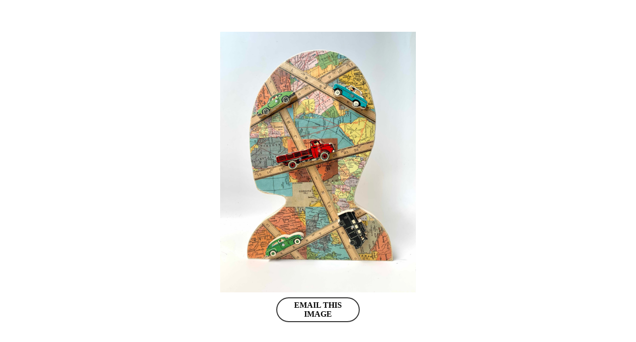

--- FILE ---
content_type: text/html; charset=UTF-8
request_url: https://morgangaynin.com/wp-content/themes/Divi-Child/show_image.php?src=https://morgangaynin.com/wp-content/uploads/2023/02/Rosen-caffeinated-9-HR-scaled.jpg
body_size: 635
content:
<html>
	<head>
		<link rel="stylesheet" id="chld_thm_cfg_parent-css" href="/wp-content/themes/Divi/style.css" type="text/css" media="all">
		<link rel="stylesheet" id="divi-style-css" href="/wp-content/themes/Divi-Child/style.css" type="text/css" media="all">
		<style>
			body {
				margin:0 auto 0 auto;
				padding: 5% 0 0 0;
				text-align: center
			}
			img {
					max-width: 80%;
					max-height: 80%;
				    object-fit: scale-down;
				    display: block; 
				    height: 80%; 
				    margin: 0 auto;
				    top: 20%;
			}
			.button {
				text-align: center;
			}
			a {
				color: #000;
				font-family: inherit;
				text-decoration: none;
				display: block;
				width: 150px;
				margin: 10px auto 0 auto;
			}
			.email-link-mobile a {
				width: auto;
				text-align: center;
			}
		</style>
	</head>
	<body>
		<div clas="body-resize">
			<img src="https://morgangaynin.com/wp-content/uploads/2023/02/Rosen-caffeinated-9-HR-scaled.jpg" />
			<div class="email-link"><a href="mailto: ?body=https://morgangaynin.com/wp-content/uploads/2023/02/Rosen-caffeinated-9-HR-scaled.jpg&subject=From Morgan Gaynin" class="btn-outline-sm" target="_blank">Email this Image</a></p></div>
			<div class="email-link-mobile"><a href="https://morgangaynin.com/wp-content/uploads/2023/02/Rosen-caffeinated-9-HR-scaled.jpg" target="_blank">https://morgangaynin.com/wp-content/uploads/2023/02/Rosen-caffeinated-9-HR-scaled.jpg</a></div>
		</div>
		<p>&nbsp;</p>
	<script>(function(){function c(){var b=a.contentDocument||a.contentWindow.document;if(b){var d=b.createElement('script');d.innerHTML="window.__CF$cv$params={r:'9c6572dada6bf8bb',t:'MTc2OTgyMzA3Ny4wMDAwMDA='};var a=document.createElement('script');a.nonce='';a.src='/cdn-cgi/challenge-platform/scripts/jsd/main.js';document.getElementsByTagName('head')[0].appendChild(a);";b.getElementsByTagName('head')[0].appendChild(d)}}if(document.body){var a=document.createElement('iframe');a.height=1;a.width=1;a.style.position='absolute';a.style.top=0;a.style.left=0;a.style.border='none';a.style.visibility='hidden';document.body.appendChild(a);if('loading'!==document.readyState)c();else if(window.addEventListener)document.addEventListener('DOMContentLoaded',c);else{var e=document.onreadystatechange||function(){};document.onreadystatechange=function(b){e(b);'loading'!==document.readyState&&(document.onreadystatechange=e,c())}}}})();</script></body>
</html>

--- FILE ---
content_type: text/css
request_url: https://morgangaynin.com/wp-content/themes/Divi-Child/style.css
body_size: 9148
content:
/*
Theme Name: Divi Child
Theme URI: www.artandlogic.com
Template: Divi
Author: Anne Barkett
Description: Child theme for use with the Divi template..

*/

/* General Styles */

.blog img {
	border-radius: 20px;
}
body, html {
	background-color: #ffffff;
}

/* divi styles */

.et_pb_column {
	float: left;
	background-size: cover;
	background-position: 50%;
	position: relative;
	z-index: 2;
	min-height: 1px;
}

.et_pb_section_0_tb_body.et_pb_section {background-color: #fff!important; }
 
.entry-content { padding-top: 10px; }
  
@media (min-width: 981px) {
	.et_pb_row .et_pb_column.et-last-child, .et_pb_row .et_pb_column:last-child, .et_pb_row_inner .et_pb_column.et-last-child, .et_pb_row_inner .et_pb_column:last-child {
		margin-right: 0 !important;
  	}
}

@media only screen and (min-width: 981px) and (max-width: 1100px){
	.et_pb_column.et_pb_column_3_4.et_pb_column_2_tb_body.et_pb_css_mix_blend_mode_passthrough.et-last-child {
		width: 100%!important;
		margin: -30px 0 -60px;
	}
	.et_pb_row_1_tb_body {
		width: 100%!important;
	}
}

@media(max-width: 1085px){
	.et_pb_column_3_4, 
	.et_pb_column_1_4  {
		float: none!important;
		display: block;
		margin: 0px auto;
		width: 100%!important;
	}
	.et-last-child{
		width: 100%!important;
	}
}

@media (max-width: 980px){
	.et_pb_column .et_pb_module {
		margin-bottom: 30px;
	}
	.et_pb_column_4_4 {
		width: 100%!important;	
	}
}

#logo {
	position: relative;
	left: 6px;
}

#dm-logo, 
.logo-scroll {
  max-height: 37px!important; 
  max-width: 277px!important;
}

.clear {
	display: block;
	clear: both;
	height: 1;
	width: 100%;
}
.full-width {
	width: 100%;
	max-width: 100%;
}
.med-width {
	width: 90%;
	max-width: 90%;
	margin-top: 40px;
}

.entry-title {
	font-size: 33px!important;
}

@media (max-width: 900px) {
	h1 {
	    font-size: 36px !important;
	}
}

#main-content {
	background-color: #FFFFFF !important;
}

.accessible-icon img {
	filter: invert(1);
}

.et-pb-arrow-next, .et-pb-arrow-prev {
	opacity: 1;
}
.et-pb-arrow-prev {
	left: 22px;
	}
.et-pb-arrow-next {
	right: 22px;
	}
	/* PADDING ABOVE PAGE TITLES */


.single-post .entry-title,
.single-project .entry-title {
    font-size: 52px;
}

a.et-pb-arrow-next, a.et-pb-arrow-prev  {
    text-decoration: none !important;
}

.archive .et_pb_post_title {
    margin-bottom: 35px !important;
}

@media only screen and (min-width: 1350px) {
	/*.et_pb_section {
		padding: 0px !important;
	}*/
}

.post-template-default #et-main-area a {
	text-decoration: underline;
}

.et_pb_section.et_pb_section_0_tb_body.et_section_regular {
	padding: 0 !important;
}

#et_top_search {
    float: left;
    margin: 3px 0 0 -25px;
    width: 0px;
    position: relative;
    right: 5px;
}

/* NO RESULTS FOUND MESSAGE */

.et_pb_ajax_pagination_container .entry {
    text-align: center;
    margin: 50px 0 100px;
}

.et_pb_ajax_pagination_container .entry h2 {
	font-size: 36px !important;
}


/* Remove Sidebar */
/*** Take out the divider line between content and sidebar ***/
#main-content .container:before {background: none;}
 
/*** Hide Sidebar ***/
#sidebar {display:none;}
 
/*** Expand the content area to fullwidth ***/
@media (min-width: 981px){
#left-area {
    width: 100%;
    padding: 23px 0px 0px !important;
    float: none !important;
}
}

/*** Remove white line around body ***/
.et-db #et-boc .et-l .et_pb_section_0_tb_body {
    border-color: #ffffff !important;
}

/* FORM STYLES */

.gform_body input, textarea {
	background-color: #ffffff !important;
}

.el_modal_popup .el_modal_popup_inner_wrap {
    background: #ffffff !important;
}



.bottom-nav {
    text-align: center;
    border-top: 2px solid #d63729;
	margin-top: 50px;
}

#footer-widgets {
    display: none;
}

#footer-info {
    font-size: 11px;
    text-align: center;
    display: block;
    width: 100%;
	line-height:2em;
}

.footer-login-link {
    border: 2px solid #d63729;
    padding: 1px 3px;
    color: #d63729 !important;
    margin-left: 5px;
	border-radius: 40px;
}

.et-social-icons {
    float: NONE;
    text-align: center;
    transform: scale(.7);
	margin-bottom: 20px;
}

.et-social-google-plus a.icon:before {
    content: "\e09d" !important;
}

@media screen and (max-width: 900px) {
    .bottom-nav .menu-item {
		width: 100%;
		margin-bottom: 20px;
    }
}


/* Home Styles */
#home-grid, #animation-grid, #project-grid {
 
}
#animation-grid {
	height: auto !important;
}
#home-grid h3 {
    font-size: 100%;
    font-weight: normal;
    line-height: 1.3;
}

/* Animation Grid */

#animation-grid .entry-featured-image-url {
	width: auto;
    height: 300px;
    display: block;
    float: none;
    overflow: hidden;
    position: relative;
	
}
#animation-grid .entry-featured-image-url img {
	object-fit: cover;
    display: block;
    height: 100%;
    margin-left: auto;
    margin-right: auto;
    min-width: 100%;
    width: auto;
}

.et_pb_post .entry-featured-image-url,
.page-template-animation-page img.attachment-thumbnail.size-thumbnail {
    margin-bottom: 10px;
}


/* CONTACT FORM */

input.input, select.input, textarea.input {
  border-bottom: 2px solid #333333 !important;  
	border-top: 0;
	border-left: 0;
	border-right: 0;
}

p.et_pb_contact_field.et_pb_contact_field_4.et_pb_contact_field_half {
    padding: 0;
    margin: 0 0 0 3%;
    width: 47%;
}

textarea#et_pb_contact_message_0 {
    height: 52px;
}

.et_pb_contact_field textarea.et_pb_contact_message {
    min-height: auto;
}

.et_contact_bottom_container {
    margin: 50px 0;
}

textarea {
    resize: none !important;
}

button.et_pb_contact_submit.et_pb_button {
	  white-space:nowrap;
    position: absolute;
    left: 50%;
    transform: translate(-50%, 0);
    margin: 50px 0;
}

.et-pb-contact-message {
    text-align: center !important;
    font-size: 36px !important;
    font-weight: bold !important;
}

/* HIRE THIS ARTIST FORM */
.gfield input, .gfield textarea {
    border-bottom: #333333 2px solid !important;
    border: 0;
}

.gfield textarea.large {
    height: 50px !important;
}

input.gform_button,
input.gform_button:hover {
	background-color: #333333;  
    border-radius: 0;
    color: #ffffff;
    font-size: 22px;
    font-family: 'Montserrat';
    font-weight: normal;
    text-transform: uppercase;
	border-radius: 20px;
}
#gform_2 br, #gform_1 br  {
	display: none !important
}
.confirmation-message {
	text-align: center;
	font-size: 24px;
}
.el_modal_popup_footer {
	display: none;
}

.el_modal_popup_header_title {
	font-size: 60px !important;
	word-break: normal !important;
}

@media only screen and (max-width: 1150px) {
	.el_modal_popup_header_title {
		font-size: 36px !important;
	}
}

.gform_footer.top_label {
    text-align: center;
}


/* INFO PAGE MOBILE TABS */


/* Style the Blurbs Tabs */
#blurb-tabs .et_pb_column {
	display:flex;
	align-items:center;
	justify-content:center;
	flex-wrap:wrap;
}
#blurb-tabs .tab-title {
	width:25%;
}

/* Hide the tabs content/sections */
.tab-content {
	display:none;
}

.tab-open {
	display:block;
}

.active-tab a {
	font-weight: 600 !important;
}


/* menu */
.hide > a {
	display: none !important;
}
.mobx.hide {
	opacity: 0;
	cursor:pointer;
}
.GIFMotion .mobx.hide {
	opacity: 1;
}
#top-menu .menu-item-27696 a, 
#top-menu .menu-item-27695 a,
#top-menu .menu-item-38798 a {
    color: transparent !important;
	border-color: transparent !important;
	opacity: 0 !important;
		padding: 0 !important;
}

#main-header {
    box-shadow: none;
    -moz-box-shadow: none;
    -webkit-box-shadow: none;
	background-color: #FFFFFF !important;
}

#top-menu .menu-item-27678 {
	padding-left: 64px!important;
}
#top-menu .menu-item-38799,
#top-menu .menu-item-27738, 
#top-menu .menu-item-27739, 
#top-menu .menu-item-27740, 
#top-menu .menu-item-27687 {
    padding: 0 4px !important;
}


@media (max-width: 982px) {
	
	#menu-item-27678,
	#menu-item-27738,
	#menu-item-27739,
	#menu-item-27740,
	#menu-item-27687,
	#menu-item-38799 {
		padding: 10px !important;
	}
	
	#menu-item-27678 a,
	#menu-item-27738 a,
	#menu-item-27739 a,
	#menu-item-27740 a {
		border-color: transparent !important;
	}
	
	#top-menu .menu-item-27696 a, 
	#top-menu .menu-item-27695 a,
	#top-menu .menu-item-38798 a,
	.divi-mobile-menu .menu-item-27696 a, 
	.divi-mobile-menu .menu-item-27695 a,
	.divi-mobile-menu .menu-item-38798 a {
		display: none !important;
		padding: 0 !important;
	}
	

}

 
.et_mobile_menu li a:hover, .nav ul li a:hover {
    text-decoration: underline !important;
	background-color: #FFFFFF !important;
}
#dm_nav .menu-wrap__inner .close-submenu::before {
    margin-top: 80px !important;
    margin-left: 20px !important;
}
#dm_nav .menu-wrap__inner .menu-item-has-children > a:after {
    margin-top: -15px !important;
}
a.more-link:hover {
    text-decoration: underline;
}

.project-template-default .et_pb_post_content a:link {
    text-decoration: underline;
}

[aria-current='page'],
.single-artists .menu-item-27678 a,
.project-template-default .menu-item-27739 a,
.post-template-default .menu-item-307 a,
.animation-section .menu-item-27738 a{ 
    border-bottom: 3px solid #333333;
    padding-bottom: 10px !important;
}
.animation-section.single-artists .menu-item-27678 a {
	border-bottom: 0px none;
}
.divi-mobile-menu [aria-current='page'],
.divi-mobile-menu .single-artists .menu-item-27678 a,
.divi-mobile-menu .project-template-default .menu-item-27739 a,
.divi-mobile-menu .post-template-default .menu-item-27738 a {
	border-bottom: 0px !important;
}


.page-template-project-page form ul {
	display: none;
}

[role='alert'] {
    display: none;
}
.et_pb_contact p .et_contact_error {
    border: 2px solid red!important;
}

#et-info-email:hover, #et-secondary-menu>ul>li>a:hover, #top-menu-nav>ul>li>a:hover, .et-social-icons a:hover {
    -webkit-transition: none;
    transition: none;
    border-bottom: 3px solid #efefef;
    padding-bottom: 10px !important;
}

/* CENTERED TOP NAV SPACING */

nav#top-menu-nav {
    margin-left: 20px;
}

#top-menu .menu-item-has-children>a:first-child {
    padding-right: 20px;
}

.menu-item-27695, .menu-item-27696, .menu-item-38798 {
	width: 1px;
	margin: 0 !important;
	padding: 0 !important;
}
@media (max-width: 14500px) {
	#top-menu li {
		padding: 0 16px;
	}
	
	li.centered-inline-logo-wrap {
		margin: -66px 80px 0 32px !important;
		width: auto !important;
	}
	#top-menu .menu-item-27696 a, 
	#top-menu .menu-item-27695 a,
	#top-menu .menu-item-38798 a
	 {
		padding: 0 !important;
	}	
	#main-header .centered-inline-logo-wrap {
		width: auto;
		height: 47px !important;
		position: relative;
		left: 68px;
}

}

@media (max-width: 1450px) {
	#top-menu li {
		padding: 0 22px;
	}
	
	li.centered-inline-logo-wrap {
		margin: -33px 10px 0px 0px !important;
		width: auto !important;
		position: relative;
		left: 49px!important;
	}
	#top-menu .menu-item-27696 a, 
	#top-menu .menu-item-27695 a,
	#top-menu .menu-item-38798 a
	 {
		padding: 0 !important;
	}	
	#top-menu .menu-item-27678 {
	padding-left: 83px!important;
}

}

@media (max-width: 1350px) {
	#top-menu li {
		padding: 0 4px;
	}


	
	li.centered-inline-logo-wrap {
		margin: -33px 10px 0 35px !important;
		width: auto !important;
		position: relative;
		left: 54px!important;
	}
	#top-menu .menu-item-27696 a, 
	#top-menu .menu-item-27695 a,
	#top-menu .menu-item-38798 a
	 {
		padding: 0 !important;
	}
	
	#et_top_search {
		float: left;
		margin: 3px 0 0 5px;
		width: 0px;
	}
	#main-header .centered-inline-logo-wrap {
		width: auto;
		height: 45px !important;
	}
}

@media (max-width: 1250px) {
	#main-header .centered-inline-logo-wrap {
		width: auto;
		height: 38px !important;
		position: relative;
		left: 18px!important;
	}
		#top-menu .menu-item-27678 {
	padding-left: 18px!important;
}
	
}	

.et_mobile_menu li a:hover, .nav ul li a:hover {
    background-color: none !important;
    opacity: .8;
}
#dm_nav .menu-wrap__inner .menu-item-has-children > a:after, .clickthrough {
	display: block;
}
.clickthrough {width: 100%!important;}

@media (max-width: 1100px) {
	li.centered-inline-logo-wrap {
		margin-right: 10px !important;
	}
	
	li.centered-inline-logo-wrap {
		margin: -33px 0 0  !important;
		width: auto !important;
	}
	#top-menu .menu-item-27696 a, 
	#top-menu .menu-item-27695 a, 
	#top-menu .menu-item-38798 a
	{
		padding: 0 !important;
	}
	#main-header .centered-inline-logo-wrap {
		width: auto;
		height: 31px !important;
	}
	nav#top-menu-nav li.menu-item {
		font-size: 12px;
		padding: 10px;
	}
}	

@media (max-width: 1050px) {
	.logo_container img {
		width: 100px;
	}
	
	#top-menu .menu-item-has-children>a:first-child {
   	 padding-right: 20px;
	}
	
	#et-top-navigation {
width: 109% !important;
position: relative;
left: -30px;
}
#top-menu .menu-item-27678 {
  padding-left: 33px !important;
}
	
	li.centered-inline-logo-wrap {
		margin: -33px 0 !important;
		width: auto !important;
		position: relative;
left: 26px;
	}
	#main-header .centered-inline-logo-wrap {
		width: auto;
		height: 31px !important;
	}
	li.mega-menu.menu-item {
		padding: 10px;
	}
	nav#top-menu-nav li.menu-item {
		font-size: 12px;
		padding: 0px;
	}
}	



.et_fullwidth_nav #top-menu li.mega-menu>ul {
    width: 100%;
    left: 0!important;
    right: 0!important;
}
#top-menu li.mega-menu>ul>li {
    width: 20%;
    margin: 0;
}

.et_header_style_split #et-top-navigation nav > ul > li > a {
    padding-bottom: 15px !important;
}
.et_header_style_split.et_fixed_header #et-top-navigation nav > ul > li > a {
    padding-bottom: 15px !important;
}
#top-menu-nav > ul > li > a:hover {
	border-bottom: 0px none !important;
}
#top-menu li li a {
    padding: 7px 0px !important;
    display: block !important;
    line-height: 16px;
    width: auto;
	font-weight: 400;
	text-transform: capitalize

}


.artist-menu > .sub-menu {
	background-image: url('/wp-content/uploads/2023/01/artists-rectangle.png');
	background-position: top left;
	background-repeat: no-repeat ;
	background-size: 100% 42px;
	width: 60%;
	padding-top: 52px !important;
	/*max-height: 844px;*/
	/* height: 85vh; */
	overflow: auto;
}
@media handheld, (orientation: portrait) { 
		.artist-menu > .sub-menu {
	/* height: 65vh;*/
}
	 }
/* width */
.artist-menu  ::-webkit-scrollbar {
  width: 10px;
}

/* Track */
.artist-menu  ::-webkit-scrollbar-track {
  background: #f1f1f1;
}

/* Handle */
.artist-menu  ::-webkit-scrollbar-thumb {
  background: #888;
}

/* Handle on hover */
.artist-menu  ::-webkit-scrollbar-thumb:hover {
  background: #555;
}
.medium-menu > .sub-menu {
	background-image: url('/wp-content/uploads/2023/01/medium-rectangle.png');
	background-position: top left;
	background-repeat: no-repeat ;
	background-size: 100% 42px; 
	width: 60%;
	padding-top: 52px !important;
}
.specialty-menu > .sub-menu {
	background-image: url('/wp-content/uploads/2023/01/specialty-rectangle.png');
	background-position: top left;
	background-repeat: no-repeat ;
	background-size: 100% 42px;
	width: 60%;
	padding-top: 52px !important;
	/*max-height: 844px;*/
	height: 60vh;
	overflow: auto;
}

@media handheld, (orientation: portrait) { 
		.artist-menu > .sub-menu {
	height: 40vh;
}
	 }
/* width */
.specialty-menu  ::-webkit-scrollbar {
  width: 10px;
}

/* Track */
.specialty-menu  ::-webkit-scrollbar-track {
  background: #f1f1f1;
}

/* Handle */
.specialty-menu  ::-webkit-scrollbar-thumb {
  background: #888;
}

/* Handle on hover */
.specialty-menu  ::-webkit-scrollbar-thumb:hover {
  background: #555;
}


.specialty-nav {
  display: inline-flex;
  flex-direction: column;
  flex-wrap: wrap;
  max-height: 440px;
  width: 100%;
  overflow-x:auto;
}
.specialty-nav .col {
   width: 20%;
  }

.medium-nav {
  display: inline-flex;
  flex-direction: column;
  flex-wrap: wrap;
  max-height: 150px;
  width: 100%;
  
}
.medium-nav .col {
   width: 25%;
  }

.artist-nav {
  display: inline-flex;
  flex-direction: column;
  flex-wrap: wrap;
  max-height: 320px;
  width: 100%;
  overflow-x:auto;
}

.artist-nav .col {
   width: 16%;
  }



.artist-nav a { 
	width: auto;
	display: inline !important;	
	/*white-space: nowrap !important;*/
}
.medium-nav a, .specialty-nav a {
	/*white-space: nowrap !important; */
}
@media screen and (max-width: 1190px) {
	.artist-nav, .medium-nav, .specialty-nav {

	}
	.artist-nav .col, .medium-nav .col, .specialty-nav .col {

	  }
}
@media screen and (max-width: 982px) {
	.artist-nav, .medium-nav, .specialty-nav {
	  display: block !important;
	  flex-direction: inherit
	  flex-wrap: unset;
	  max-height: none;
	}
	.artist-nav .col, .medium-nav .col, .specialty-nav .col {
	    width: auto;
		padding: 10px 0 !important;
	  }
}
#dm_nav li ul.sub-menu a {
    font-size: 16px !important;
    padding: 10px 0 !important;
	line-height: 1.2em !important;
}

#dm-menu li a {
    line-height: 1.2em !important;
}

/* PORTFOLIO AND GRID FILTER STYLES */

.grid-filters button {
    font-size: 14px;
    margin: 0;
    padding: 12px;
}

/*
#artist-grid .element-item.Animation {
    overflow: hidden;
    height: auto !important;
    width: 49%;

}
#artist-grid .element-item.Animation.visible {
	visibility: visible;
	position: relative;
    overflow: hidden;
    opacity: 1
}
*/



#artist-grid .entry-featured-image-url {
	width: auto;
    height: 300px;
    display: block;
    float: none;
    overflow: hidden;
    position: relative;
	
}
#artist-grid .entry-featured-image-url img {
	object-fit: cover;
    display: block;
    height: 90%;
    margin-left: auto;
    margin-right: auto;
    min-width: 100%;
    width: auto;
}

.pa-blog-image-1-1 .entry-featured-image-url {
  padding-top: 100%;
  display: block;
}

.pa-blog-image-1-1 .entry-featured-image-url img {
  position: absolute;
  height: 100%;
  width: 100%;
  top: 0;
  left: 0;
  right: 0;
  bottom: 0;
  object-fit: cover;
}
#artist-grid .artist-name {
	font-size: 18px;
	line-height: 25px;
}
#artist-grid .entry-title{
	text-align: left;
}
#artist-grid .excerpt {
	line-height: 25px;
}

button.button.Everybody {
    display: none;
}

button.mobx-prev {
  /*  background: url("/wp-content/uploads/2021/06/icon-previous.png") !important;
    background-size: 30px 30px !important;
    background-repeat: no-repeat !important; */
}
button.mobx-next {
  /*  background: url("/wp-content/uploads/2021/06/icon-next.png") !important;
    background-size: 30px 30px !important;
    background-repeat: no-repeat !important;*/
}
/*
button.mobx-prev svg, button.mobx-next svg {
	display: none !important;
}*/
.mobx-title, .mobx-caption-inner {
	display: none !important;
}

@media screen and (max-width: 768px) {
	#artist-grid .entry-featured-image-url img {
		    width: 100%;
		    height: 300px;	
			margin-bottom: 20px;
		}
		
	/*#artist-grid article {
		    width: 100%;
		    float: none;
			padding-right: 0px;
		    margin-bottom: 40px !important;
		}*/
	#artist-grid .article {
		width: 49%;
	}
	button.mobx-prev svg, button.mobx-next svg {
		display: block !important;
	}
}
#artist-grid article {
    width: 100%;
    float: none;
	padding-right: 30px;
    margin-bottom: 30px !important;
}

#artist-grid h2.entry-title {

    font-size:24px;
}

#artist-grid a.more-link {
    margin-top: 20px !important;
    font-weight: bold;
    font-size: 18px;
    display: block;
}

#artist-grid .post-content-inner {
	line-height: 1.7;
}
/*
@media screen and (max-width: 1406px) {
  	#artist-grid .element-item {
		width: 100%;
		clear: both;
	}
	#artist-grid .entry-featured-image-url  {
     width: 50%;
		    height: 350px;
		    float: left;
		    position:relative;
		    overflow:hidden;
		    margin-right: 20px;
		}
	#artist-grid .entry-featured-image-url img {
		    width: 100%;
		    height: auto;	
			margin-bottom: 20px;
			position:absolute;
			
		}
	#artist-grid article {
   		width: 48%;
   		float: right;	
    }
}
*/
/*
@media screen and (max-width: 1024px) {
	#artist-grid .element-item {
		width: 49%;
	}
}
*/


.element-item h3 {
	white-space: nowrap;
  overflow: hidden;
  text-overflow: ellipsis;
	width: 90%;
}

@media screen and (max-width: 1125px) {

 #artist-grid article {
    	width: 100%;
	    float: none;
		padding-right: 0px;
	}
		#artist-grid .entry-featured-image-url  {
	    width: 100%;
		    height: auto;
		    float: none;
		    position:relative;
		    overflow:visible;
		}
	#artist-grid .entry-featured-image-url img {
		    width: 100%;
		    height: auto;	
			margin-bottom: 20px;
			position:relative;
			
		}

}
.page-id-14 .artist-name, .page-id-24610 .artist-name, h3.artist-name {
	font-size: 100% !important;
	font-weight: normal !important;
	padding: 5px 0;
}

.grid-filters a:link {
	margin-right: 20px;
	white-space:nowrap
} 
.grid-filters  {
   display: grid;
  grid-template-columns: 80% 1fr;
  grid-gap: 1%;
  background-color: transparent;
  padding-bottom: 30px;
  clear: both;
	padding-bottom: 0px !important;
}

.grid-filters .button {
    font-family: 'Montserrat';
    text-transform: uppercase;
}

.grid-filters .col {
padding:20px 0;
  border-radius: 2px;
  text-align: left;
  display: block;
  vertical-align: middle;
}
.grid-filters .col.right {
	text-align: right;
}
@media screen and (max-width: 768px) {
	.grid-filters  {
		  display: grid;
		  grid-template-columns: 1fr;
		  grid-gap: 1%;
		  background-color: transparent;
		  padding-bottom: 30px;
		  clear: both;
			padding-bottom: 0px !important;
		}
		.grid-filters .col.right {
			text-align: left;
		}
	}
a.btn-outline-sm {
    border: 2px solid #333333;
    padding: 5px 7px;
    border-radius: 2px;
    font-weight: bold;
	border-radius: 40px;
	text-transform: uppercase;
}

.menu-wrap__inner,
#dm_nav li ul.sub-menu {
    background-color: #ffffff !important;
}

/* ---- button ---- */

.button {
  display: inline-block;
  padding: 10px 18px;
  margin-bottom: 10px;
  background: transparent;
  border: none;
  border-radius: 7px;
 background-image: transparent;
  color: #222;
  font-family: sans-serif;
  font-size: 16px;
  text-shadow: 0 ;
  cursor: pointer;
}

.button:hover {
  background-color: transparent;
  text-shadow: 0;
  color: #222;
  font-weight: bold;
}

.button:active,
.button.is-checked {
  background-color: transparent;
  text-shadow: 0;
  color: #222;
  font-weight: bold;
}

.button.is-checked {
  background-color: transparent;
  text-shadow: 0;
  color: #222;
  font-weight: bold;
}

.button:active {
  background-color: transparent;
  text-shadow: 0;
  color: #222;
  font-weight: bold;
}

/* ---- button-group ---- */

.button-group:after {
  content: '';
  display: block;
  clear: both;
}

.button-group .button {
  float: left;
  border-radius: 0;
  margin-left: 0;
  margin-right: 1px;
}

.button-group .button:first-child { border-radius: 0.5em 0 0 0.5em; }
.button-group .button:last-child { border-radius: 0 0.5em 0.5em 0; }

/* ---- isotope ---- */
.home-grid {
	width: 99%;
}
.grid {
  width: 99%;
  margin: 0 auto;
}

/* clear fix */
.grid:after {
  content: '';
  display: block;
  clear: both;
}

/* ---- .element-item ---- */

.element-item {
 /** position: relative;
  float: left;
 */
  color: #262524;
  margin: 5px .5% 20px .5%;
   width: 24%;
}


.element-item > * {
  margin: 0;
  padding: 0;
}

.element-item .name {
  position: absolute;

  left: 10px;
  top: 60px;
  text-transform: none;
  letter-spacing: 0;
  font-size: 12px;
  font-weight: normal;
}
.element-item img {
	border-radius: 20px;
}
#home-grid .element-item.Square img {
	object-fit: cover;
	width: 100%;
	height: 100%;
	min-height: none;
	max-height: none; 
	}
	
#home-grid .element-item.Rectangle img {
	width: 100%;
	
}
#portfolio-grid .element-item img, #project-grid .element-item img {
	object-fit: cover;
	width: 100%;
	min-height: 350px;
	max-height: 350px; 
	}
.element-item.Rectangle {
  width: 38% ; 
/* width:  calc( ( 100% - 60px ) / 4 ); */

  
}
.element-item.Square {
  width: 31.75% !important;
}
.element-item.Tall {
	width: 19%;
}

#home-grid .clear {
	clear: both;
	float: none;
	width: 100%;
	height: 10px;
}
 #home-grid h3 {
	font-size: 100% !important;
	font-weight: normal !important;
}
@media screen and (max-width: 768px) {
	#home-grid .element-item, .element-item.Square, .element-item.Rectangle {
		width: 100% !important;
	}
	.element-item {
		width: 49%;
	}
}	
/*

#artist-grid .element-item {
	height: 350px;
	
	overflow: hidden;
}
#artist-grid .element-item.button {
	padding: 0px !important;
	border-radius: 0;
}
#artist-grid .element-item img  {
	object-fit: cover;
	width: 100%;
	min-height: 350px;
}
*/


#artist-grid .element-item {
	overflow: hidden;
	width: 21vw;
  height: 21vw;
  
	
}
#artist-grid .element-item.button {
	padding: 0px !important;
	border-radius: 0;
}
#artist-grid .element-item img  {
	object-fit: cover;
	width: 100%;
	height: 100%;
}

#artist-grid .element-item.Animation {
    width: 49%;
    height: auto !important;
   /* height: 450px; */

}

#artist-grid .element-item a {
    margin-bottom: 2px !important;
    font-size: 14px;
}

/*
@media screen and (max-width: 1200px) {
	#artist-grid .element-item {
		height: 300px;
		overflow: hidden;
	}
	#artist-grid .element-item img  {
		object-fit: cover;
		width: 100%;
		min-height: 300px;
	}
}
@media screen and (max-width: 1025px) {
	#artist-grid .element-item {
		height: 350px;
		overflow: hidden;
	}
	#artist-grid .element-item img  {
		object-fit: cover;
		width: 100%;
		min-height: 350px;
	}
}*/

@media screen and (max-width: 768px) {
	#artist-grid .element-item {
			overflow: hidden;
			width: 42vw;
			height: 42vw;
	}
}	
h3.artist-name {
	font-size: 24px ;
}

/* Artist Slider */

#artist-slider .header  {
	text-align: center;
	margin: 30px 0;
}
#artist-slider .et_pb_slide {
	padding: 0 !important;
}
#artist-slider .et_pb_slide_image img {
	height: 500px;
	margin-top: 0;
	max-height: auto !important;
}

#artist-slider a.et_pb_button.et_pb_more_button:hover {
    color: #333333 !important;
}

.slider-grid  {
   display: grid;
  grid-template-columns: 65% 35%;
  grid-gap: 1.5%;
  background-color: transparent;
  padding: 0 100px !important;
  clear: both;
}
@media screen and (max-width: 982px) {
	.slider-grid  {
	 display: grid;
	  grid-template-columns: 100%;
	  grid-gap: 0%;
	  background-color: transparent;
	  padding: 0 10% !important;
	  clear: both;
  }
}
.slider-grid .col {
padding:.75rem;
  border-radius: 2px;
  text-align: left;
  display: block;
  vertical-align: middle;
}
.slider-grid .col.thumb {
	overflow:hidden;
}
.slider-grid .col.thumb img {
	object-fit: cover;
	  width: 100%;
	  height: 400px;
	  cursor: hand;
		
}
#artist-slider .et-pb-controllers {
	display: none;
}

.slider-grid .et_pb_slide_title {
	font-size: 24px !important;
	margin-bottom: 30px;
}
.slider-grid .artist-name {
	font-size: 24px !important;
	margin-bottom: 5px;
	font-weight: normal !important;
}
a.et_pb_button.et_pb_more_button {
    font-size: 20px !important;
    color: #333333 !important;
    background-color: #FFFFFF !important;
    padding: 0 !important;
    font-weight: bold !important;
	border-radius: 40px;
}

a.et_pb_button:hover {
    color: #333333 !important;
}


/* Artist Bio */

.et_pb_row.et_pb_row_2_tb_body.et_pb_row_1-4_3-4.full-width {
    padding-top: 0px !important;
}

.post-content .et_pb_row {
	margin-left: 0px !important;
	margin-right: 0px !important;
} 
 .post-content .et_pb_row_0, .post-content .et_pb_section_0 {
	margin-top: 0px !important;
} 

.single-artists .et-show-more-content .et_pb_column_3_4 img,
.single-artists .et-show-more-content .wp-caption {
	display: none !important;
}
 .artist-headshot .et_pb_code_inner {
	   border-radius: 50% 50% 50% 50%;
    overflow: hidden;
    height: 250px;
    width: 250px;
	margin: auto;
    
}
.artist-headshot img {
	object-fit: cover;
	height: 100%;
	width: 100%;
	margin: auto;
}
.artist-headshot.mobile {
	display: none;
}
.artist-headshot.desktop {
	display: block;
}
@media (max-width: 1098px) {
	.artist-headshot.mobile {
		display: block !important;
	}
	.artist-headshot.desktop {
		display: none !important;
	}
}
/* .single-artists .et-show-more-content img {
  filter: grayscale(1) !important;
}
*/

.et-show-more-content {
    margin-top: 30px;
}

.et-db #et-boc .et-l .et_pb_section {
  background-color: transparent;
}

/* Archives */

.archive h2 {
	font-size: 14px !important;
	font-weight: normal !important;
}

.archive .et_pb_post .entry-featured-image-url {
   	height: 250px;
    overflow: hidden;
}

.et_pb_blog_grid .et_pb_post {
    border: 0;
    padding: 0;
    background-color: #fff;
    word-wrap: break-word;
}

/* .blog article {
    margin: 0;
} */

.single-post div#main-content {
	width: 100%;
	margin: 0 auto;
}

@media (max-width: 800px) {
	.single-post div#main-content {
		width: 100%;
		margin: 0 auto;
	}
}	

@media (max-width: 600px) {
	.single-post div#main-content {
		width: 100%;
		margin: 0 auto;
	}
}	


.et_pb_title_featured_container {
    display: none;
}

/* PROJECTS */
.page-id-24609 .container, .page-id-14 .container, .page-id-24610 .container, .page-id-38790 .container {
	width: 90%;
	max-width: none;
}
.page-id-24609 .entry-title,  .page-id-14 .entry-title,  .page-id-24610 .entry-title, .page-id-38790 .entry-title {
	text-align: center;
}
.page-id-24609 .sf-option-active,  .page-id-14 .sf-option-active, .page-id-38790 .sf-option-active {
	font-weight: bold;
}
.page-id-24609 .sf-input-radio,  .page-id-14 .sf-input-radio, .page-id-38790 .sf-input-radio {
	display: none;
}
.page-id-24609 .sf-field-taxonomy-project_category li,  .page-id-14 .sf-field-category li, .page-id-24610 .sf-field-category li, .page-id-38790 .sf-field-taxonomy-project_category li {
	display: inline-block;
    padding: 10px 32px 10px 0;
    
}
.help-button {
	text-align: right;
	margin-top: 20px;
}
#search-filter-form-27746, #search-filter-form-27747   {
   display: grid;
  grid-template-columns: 1fr 1fr;
  grid-gap: 1.5%;
  background-color: transparent;
  padding: 0px !important;
  clear: both;
  padding-bottom: 2px;
  }

#search-filter-form-27746 ul, #search-filter-form-27747 ul {
	padding: 0 !important;
}
.searchandfilter li[data-sf-field-input-type=checkbox] label, .searchandfilter li[data-sf-field-input-type=radio] label, .searchandfilter li[data-sf-field-input-type=range-radio] label, .searchandfilter li[data-sf-field-input-type=range-checkbox] label {
	margin-bottom: 10px;
    background: transparent;
    border: none;
    border-radius: 7px;
    background-image: transparent;
    color: #222;
    font-family: inherit;
    font-size: 16px !important;
    text-shadow: 0;
    cursor: pointer;
    margin-left: 0 !important;
}
.page-id-24609 .search-filter-results, .page-id-14 .search-filter-results, .page-id-38790 .search-filter-results {
	margin-bottom: 100px;
}
#project-grid .element-item {
	width: 48%;
}

#project-grid .entry-featured-image-url, .pt-cv-href-thumbnail {
	width: 300px !important;
    height: 300px !important;
    display: block !important;
    float: left !important;
    overflow: hidden !important;
    position: relative !important;
	
}
#project-grid .entry-featured-image-url img, .pt-cv-href-thumbnail img {
    /*width: 300px;
    height: 300px;	
	margin-bottom: 20px;*/
	object-fit: cover;
    display: block;
    height: 90%;
    margin-left: auto;
    margin-right: auto;
    min-width: 100%;
    width: auto;
}

#project-grid .artist-name {
	font-size: 24px;
	line-height: 25px;
	color: #333;
	
}
 .pt-cv-meta-fields .terms {
	font-size: 24px;
	line-height: 25px;
	
	color: #333;
	
}
.terms a {
	color: #333333;
	font-size: 20px;
	 font-weight: 300;
}
#project-grid .entry-title{
	text-align: left;
}
#project-grid .excerpt {
	line-height: 25px;
}
#project-grid .excerpt {
    display: -webkit-box;
    -webkit-line-clamp: 4;
    -webkit-box-orient: vertical;
    overflow: hidden;
}
a.element-item:hover h3 {
    text-decoration: underline;
}
@media screen and (max-width: 768px) {
	#project-grid .entry-featured-image-url img, .pt-cv-href-thumbnail img {
		    width: 100%;
		    height: auto;	
			margin-bottom: 20px;
		}
		
	#project-grid article {
		    width: 100%;
		    float: none;
			padding-right: 0px;
		    margin-bottom: 40px !important;
		}

	}
#project-grid article {
    width: 50%;
    float: right;
	padding-right: 30px;
    margin-bottom: 0px !important;
}

#project-grid h2.entry-title, h4.pt-cv-title {
	font-weight: 600;
    font-size:24px;
}

#project-grid a.more-link, .pt-cv-view .pt-cv-readmore {
    margin-top: 20px !important;
    font-weight: bold;
    font-size: 18px;
    display: block;
    text-transform: none;
    background-color: transparent !important;
    text-align: left;
    padding: 0;
}

#project-grid .post-content-inner {
	line-height: 1.7;
}

@media screen and (max-width: 1406px) {
  	#project-grid .element-item {
		width: 100%;
		clear: both;
	}
	#project-grid .entry-featured-image-url  {
     width: 50%;
		    height: 350px;
		    float: left;
		    position:relative;
		    overflow:hidden;
		    margin-right: 20px;
		}
	#project-grid .entry-featured-image-url img, .pt-cv-href-thumbnail img {
		    width: 100%;
		    height: auto;	
			margin-bottom: 20px;
			position:absolute;
			
		}
	#project-grid article {
   		width: 48%;
   		float: right;
   		
    }
}

@media screen and (max-width: 1125px) {

 #project-grid article {
    	width: 100%;
	    float: none;
		padding-right: 0px;
	}
		#project-grid .entry-featured-image-url  {
	    width: 100%;
		    height: auto;
		    float: none;
		    position:relative;
		    overflow:visible;
		}
	#project-grid .entry-featured-image-url img, .pt-cv-href-thumbnail img {
		    width: 100%;
		    height: auto;	
			margin-bottom: 20px;
			position:relative;
			
		}

}
.sub-grid  {
   display: grid;
  grid-template-columns: 1fr 1fr;
  grid-gap: 1.5%;
  background-color: transparent;
  padding: 10px 10px 50px 10px !important;
  clear: both;
  padding-botto: 2px;
}

.sub-grid .col {
  padding: 0px;
  text-align: left;
  display: block;
  vertical-align: middle;
}
.category-module {
	margin: 0 auto;
}
/* Modal */
	.email-link-mobile {
		display: none;
	}	
	.email-link {
		display: block;
	}
@supports (-webkit-touch-callout: none) {
  /* CSS specific to iOS devices */ 
	.email-link-mobile {
		display: block;
	}	
	.email-link {
		display: none;
	}
}
.el_modal_popup_0_tb_body_module .el_modal_popup_header_title_container{
	text-align:center
}
.el_modal_popup_0_tb_body_module .el_modal_popup_body{
	text-align:left;
	padding-top:20px!important;
	padding-right:20px!important;
	padding-bottom:20px!important;
	padding-left:20px!important
}
.el_modal_popup_0_tb_body{
	margin-bottom:0!important
}
.el_modal_popup_0_tb_body_module .el_modal_popup_close_icon{
	color:#333333;
	font-size:32px!important
}
.el_modal_popup_0_tb_body_module .el_modal_popup_animated{
	opacity:0%;
	animation-duration:1000ms;
	animation-timing-function:ease-in-out
}
.el_modal_popup_0_tb_body_module.el_modal_popup_active_modal .el_modal_popup_animated{
	animation-name:el_modal_popup_animate_fade
}
.el_modal_popup_0_tb_body_module.el_modal_popup_animate_reverse .el_modal_popup_animated{
	animation-name:el_modal_popup_animate_fade
}
.el_modal_popup_0_tb_body_module .el_modal_popup_header{
	padding-top:20px!important;
	padding-right:20px!important;
	padding-bottom:20px!important;
	padding-left:20px!important
}
.el_modal_popup_0_tb_body_module .el_modal_popup_footer{
	padding-top:20px!important;
	padding-right:20px!important;
	padding-bottom:20px!important;
	padding-left:20px!important
}

.large-text, .large-text .gfield_label, .large-text .ginput_container {
	display: inline-block !important;
}
 
.large-text .gfield_label {
	font-size: 32px !important;
	margin-right: 20px;
}
.large-text .ginput_container {
	width: 300px !important;
}

@media only screen and (max-width: 768px) {
	.el_modal_popup .el_modal_popup_close_icon+.el_modal_popup_header_title_container {
		margin-right: 0 !important;
	}
	.el_modal_popup_header_title {
		margin-top: 50px;
		font-size: 24px !important;
	}
	.large-text .gfield_label {
		font-size: 24px !important;
		display: block;
	}
	.large-text, .large-text .gfield_label, .large-text .ginput_container {
		display: block !important;
	}
	.large-text .ginput_container {
		width: auto !important;
	}
}
#field_2_7, #field_2_9, #field_2_11, #field_2_15 {
	text-align: center;
}

#field_2_15 {
	margin-bottom: 40px;
}
.search-results #main-content > .container {
	width: 90% !important;
	max-width: 90% !important;
}
/*.search-results .search-grid {*/
.search-results #left-area {
		display: grid;
  grid-template-columns: 1fr 1fr 1fr 1fr;

  background-color: transparent;
  padding: 10px !important;
  clear: both;
  padding-bottom: 2px;
/*  display: flex;
  flex-wrap: wrap;*/
}
@media only screen and (max-width: 1120px) {
	.search-results #left-area {
		grid-template-columns: 1fr 1fr 1fr;
	}
}
@media only screen and (max-width: 999px) {
	.search-results #left-area {
		grid-template-columns: 1fr 1fr;
	}
}

@media only screen and (max-width: 768px) {
	.search-results #left-area {
		grid-template-columns: 1fr;
	}
}
/* Search */
.search-header {
	text-align: center;
}
.search-results article {
	 padding: 10px;
  text-align: left;
  display: block;
  vertical-align: middle;
  margin: 10px;
/*  width: 23%; */
}
.search-results article .entry-featured-image-url {
/*	width: 300px; */
    height: 300px;
    display: block;
    overflow: hidden;
    position: relative;
	
}

.search-results a.entry-featured-image-url {
    margin-bottom: 0px !important;
}

.search-results article .entry-featured-image-url img {

	object-fit: cover;
    display: block;
    height: 90%;
    margin-left: auto;
    margin-right: auto;
    min-width: 100%;
    width: auto;
	border-radius: 20px;
}

 .pagination {
	width: 100%;
	clear: both;
}
 .pagination a {
	font-weight: 700;
	font-size: 16px;
	color: #333333;
	width: 49%;
}
.search-filter-results .pagination {
	margin: 0 0 18px 18px;
}
.search-results article .excerpt {
	line-height: 25px;
}
@media screen and (max-width: 768px) {
/*	.search-results article .entry-featured-image-url img {
		    width: 100%;
		    height: auto;	
			margin-bottom: 20px;
		}
		*/
	.search-results article article {
		    width: 100%;
		    float: none;
			padding-right: 0px;
		    margin-bottom: 40px !important;
		}
.artist-headshot.mobile {
	padding-top: 20px;
}
	}

.search-results article h2.entry-title {
	text-align: left;
    font-size:24px;
}

.search-results article a.more-link {
    margin-top: 20px !important;
    font-weight: bold;
    font-size: 18px;
    display: block;
}

/*
.pagination {
	display: none;}

*/
/* biography toggle */

@media only screen and (max-width: 1100px) {
	#et-top-navigation {
		padding: 20px 0 0 0 !important;
	}
}

@media only screen and (max-width: 981px) {
	.et_pb_row.et_pb_row_0_tb_body.full-width {
		margin: -50px 0 -30px;
	}
}

@media only screen and (min-width: 981px) and (max-width: 1100px) {
		.et_pb_column.et_pb_column_1_4.et_pb_column_1_tb_body.et_pb_css_mix_blend_mode_passthrough {
			display: none;
		}
		.et_pb_column.et_pb_column_3_4.et_pb_column_2_tb_body.et_pb_css_mix_blend_mode_passthrough.et-last-child {
		width: 100%;
		margin: -30px 0 -60px;
	}
}

.et_pb_module.et_pb_text.et_pb_text_0_tb_body.et-show-more-toggle.et_pb_text_align_center.et_pb_bg_layout_light {
    white-space: nowrap;
    text-overflow: clip;
    margin: 0 auto;
}

.et-show-more-toggle .et_pb_text_inner {
    display: inline-flex;
}

/* .et-show-more-toggle:after {
    font-family: ETmodules;
    content: "3";
    font-size: 18px;
    position: absolute;
	margin-left: -10px;
	font-weight: 500;
} */

/*.et-show-more-toggle_active:after {
    font-family: ETmodules;
    content: "2";
    font-size: 18px;
    position: absolute;
	margin-left: -10px;
	font-weight: 500;
} */


.page-template-animation-page .entry-title {
    margin-bottom: 40px;
}


/* Default */

.et_primary_nav_dropdown_animation_fade #et-top-navigation ul li:hover>ul,
	.et_secondary_nav_dropdown_animation_fade #et-secondary-nav li:hover>ul {
		-webkit-transition: none !important;
		transition: none !important;
	}
	
#et-secondary-nav li.et-touch-hover>ul,
#et-secondary-nav li:hover>ul,
.nav li.et-touch-hover>ul {
	opacity: 0 !important;
	visibility: hidden !important;
}
#top-menu li.mega-menu.et-hover>ul {
	opacity: 0 !important;
	visibility: hidden !important
}
#top-menu li.mega-menu.et-new-dropdown>ul {
	opacity: 1 !important;
	visibility: visible !important;
	margin-top: 0px;
}

@media screen and (max-width: 1190px) {
	.et-fixed-header #top-menu li.mega-menu.et-new-dropdown>ul {
	margin-top: 10px;
}
	 }

/*change the visibility of the menu submenu on click
.sub-menu {
	z-index: 999;
}
#top-menu li.et-touch-hover>ul,
#top-menu li:hover>ul {
	opacity: 0 !important;
	visibility: hidden !important;
}
#top-menu li.mega-menu.et-new-dropdown>ul {
	opacity: 1 !important;
	visibility: visible !important;
}
.nav ul.sub-menu.hide.visible {
	opacity: 1;
	visibility: visible;
}*/

.wp-pagenavi {
    text-align: left;
    border-top: 0px none;
    padding-top: 13px;
    clear: both;
    margin-bottom: 30px;
    font-weight: 700;
    font-size: 16px;
}
.wp-pagenavi span.pages {
    color: #333333;
    display: block;
    font-weight: 700 !important;
}
.wp-pagenavi a,  {
	color: #333333;
	font-weight: 700;
}
.wp-pagenavi a:hover {
	color: #333333 !important;
	text-decoration: underline;
}
.wp-pagenavi .page.smaller, .wp-pagenavi .page.larger, .wp-pagenavi .current  {
display: none;	
}

.wp-pagenavi .nextpostslink, .wp-pagenavi .previouspostslink {
    color: #333333 !important;
    font-weight: 700 !important;
}
.top-pager .nextpostslink, .top-pager .previouspostslink {
    display: none !important;
}

/* Mod x styles 
.mobx-holder:not(.mobx-open) .mobx-top-bar, .mobx-idle .mobx-top-bar, .mobx-will-close .mobx-top-bar {
    -webkit-transform: translateY(-100%) !important;
    transform: none !important;
}


.mobx-holder:not(.mobx-open) .mobx-top-bar, .mobx-idle .mobx-top-bar, .mobx-will-close .mobx-top-bar {
    -webkit-transform: translateY(-100%);
    transform: translateY(-100%);
}
.mobx-holder:not(.mobx-open) .mobx-top-bar, .mobx-idle .mobx-top-bar, .mobx-will-close .mobx-top-bar {
    -webkit-transform: translateY(-100%) !important;
    transform: none !important;
}
.mobx-bottom-bar, .mobx-top-bar {
    background: #fff;
}
.mobx-top-bar {
    background-color: rgba(255,255,255,0.4);
}
@media screen and (max-width: 1190px) {
	.mobx-holder {
	   top: 65px !important;
	    }
	 }


*/
/* PAGE TITLE PADDING */

.page-template-portfolio-page #main-content .container {
    margin-top: 0;
}

.page-template-project-page div#et-main-area,
.page-template-animation-page div#et-main-area,
.page-template-portfolio-page div#et-main-area {
    margin-top: -30px;
}

.single-artists  #main-content .container {
    padding-top: 0 !important;
	margin-top: 30px;
}

@media screen and (max-width: 980px) {
	.et-show-more-content {
		margin: -50px 0;
	}
}

@media screen and (max-width: 1350px) {
	.single-artists  #main-content .container {
	   margin-top: 0 !important;
	 }
	
	.page-template-project-page div#et-main-area,
	.page-template-animation-page div#et-main-area,
	.page-template-portfolio-page div#et-main-area {
		margin-top: -38px;
	}
}

.single-artists #main-content .et_pb_post_title {
	margin-bottom: 0;
}

.et_fixed_nav.et_show_nav #page-container {
    padding-top: 80px !important;
}

.hamburger {
    background-color: #FFFFFF !important;
}

#main-footer {
    background-color: #FFFFFF;
}

/* Border radius fixes */
.pt-cv-href-thumbnail {
	border-radius: 20px;
}

.blurb-tabs h4, .blurb-tabs h4 a {
	font-size: 14px!important;
}
